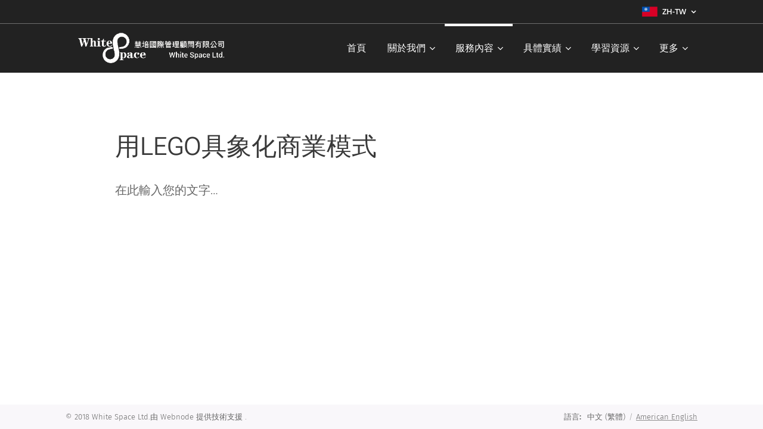

--- FILE ---
content_type: application/javascript; charset=UTF-8
request_url: https://duyn491kcolsw.cloudfront.net/client.fe/js.compiled/lang.zh-tw.2091.js?ph=227f0a9c74
body_size: 415
content:
window.translations=["免費","迷你","標準","專業","基本","商業","不顯示","有庫存","缺貨","三天內有貨","七天內有貨","十四天內有貨","一個月內有貨","一個月之後有貨","相簿","此相簿中尚未有任何圖片","部落格","商品","部落格中尚未有任何貼文。若要開始，請點選「新增部落格貼文」。","尚未有商品可以顯示。若要開始，請點選「新增商品」。","部落格中尚未有任何貼文。若要開始，請先新增一個部落格頁面。","此分類中還沒有任何商品。新增商品至此或選擇其他商品分類。"];